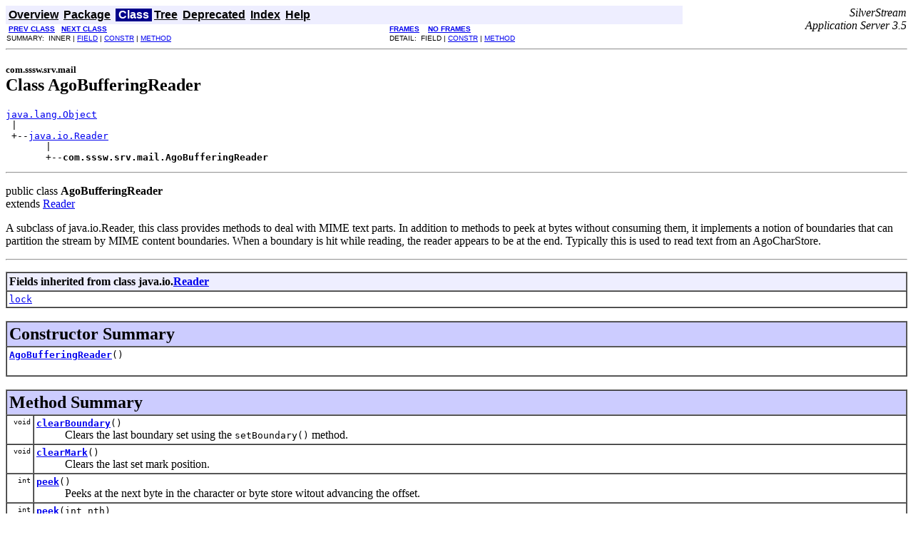

--- FILE ---
content_type: text/html
request_url: https://www.novell.com/documentation/extendas35/docs/help/s3api/com/sssw/srv/mail/AgoBufferingReader.html
body_size: 20115
content:
<!DOCTYPE HTML PUBLIC "-//W3C//DTD HTML 4.0 Frameset//EN""http://www.w3.org/TR/REC-html40/frameset.dtd">
<!--NewPage-->
<HTML>
<HEAD>
<!-- Generated by javadoc on Fri Jun 22 19:32:41 EDT 2001 -->
<TITLE>
SilverStream Application Server 3.5 API: Class  AgoBufferingReader
</TITLE>
<LINK REL ="stylesheet" TYPE="text/css" HREF="../../../../stylesheet.css" TITLE="Style">
</HEAD>
<BODY BGCOLOR="white">

<!-- ========== START OF NAVBAR ========== -->
<A NAME="navbar_top"><!-- --></A>
<TABLE BORDER="0" WIDTH="100%" CELLPADDING="1" CELLSPACING="0">
<TR>
<TD COLSPAN=2 BGCOLOR="#EEEEFF" CLASS="NavBarCell1">
<A NAME="navbar_top_firstrow"><!-- --></A>
<TABLE BORDER="0" CELLPADDING="0" CELLSPACING="3">
  <TR ALIGN="center" VALIGN="top">
  <TD BGCOLOR="#EEEEFF" CLASS="NavBarCell1">    <A HREF="../../../../overview-summary.html"><FONT CLASS="NavBarFont1"><B>Overview</B></FONT></A>&nbsp;</TD>
  <TD BGCOLOR="#EEEEFF" CLASS="NavBarCell1">    <A HREF="package-summary.html"><FONT CLASS="NavBarFont1"><B>Package</B></FONT></A>&nbsp;</TD>
  <TD BGCOLOR="#FFFFFF" CLASS="NavBarCell1Rev"> &nbsp;<FONT CLASS="NavBarFont1Rev"><B>Class</B></FONT>&nbsp;</TD>
  <TD BGCOLOR="#EEEEFF" CLASS="NavBarCell1">    <A HREF="package-tree.html"><FONT CLASS="NavBarFont1"><B>Tree</B></FONT></A>&nbsp;</TD>
  <TD BGCOLOR="#EEEEFF" CLASS="NavBarCell1">    <A HREF="../../../../deprecated-list.html"><FONT CLASS="NavBarFont1"><B>Deprecated</B></FONT></A>&nbsp;</TD>
  <TD BGCOLOR="#EEEEFF" CLASS="NavBarCell1">    <A HREF="../../../../index-all.html"><FONT CLASS="NavBarFont1"><B>Index</B></FONT></A>&nbsp;</TD>
  <TD BGCOLOR="#EEEEFF" CLASS="NavBarCell1">    <A HREF="../../../../help-doc.html"><FONT CLASS="NavBarFont1"><B>Help</B></FONT></A>&nbsp;</TD>
  </TR>
</TABLE>
</TD>
<TD ALIGN="right" VALIGN="top" ROWSPAN=3><EM>
SilverStream<br>Application Server 3.5</EM>
</TD>
</TR>

<TR>
<TD BGCOLOR="white" CLASS="NavBarCell2"><FONT SIZE="-2">
&nbsp;<A HREF="../../../../com/sssw/srv/mail/AgoBufferingInputStream.html"><B>PREV CLASS</B></A>&nbsp;
&nbsp;<A HREF="../../../../com/sssw/srv/mail/AgoByteStore.html"><B>NEXT CLASS</B></A></FONT></TD>
<TD BGCOLOR="white" CLASS="NavBarCell2"><FONT SIZE="-2">
  <A HREF="../../../../index.html" TARGET="_top"><B>FRAMES</B></A>  &nbsp;
&nbsp;<A HREF="AgoBufferingReader.html" TARGET="_top"><B>NO FRAMES</B></A></FONT></TD>
</TR>
<TR>
<TD VALIGN="top" CLASS="NavBarCell3"><FONT SIZE="-2">
  SUMMARY: &nbsp;INNER&nbsp;|&nbsp;<A HREF="#fields_inherited_from_class_java.io.Reader">FIELD</A>&nbsp;|&nbsp;<A HREF="#constructor_summary">CONSTR</A>&nbsp;|&nbsp;<A HREF="#method_summary">METHOD</A></FONT></TD>
<TD VALIGN="top" CLASS="NavBarCell3"><FONT SIZE="-2">
DETAIL: &nbsp;FIELD&nbsp;|&nbsp;<A HREF="#constructor_detail">CONSTR</A>&nbsp;|&nbsp;<A HREF="#method_detail">METHOD</A></FONT></TD>
</TR>
</TABLE>
<!-- =========== END OF NAVBAR =========== -->

<HR>
<!-- ======== START OF CLASS DATA ======== -->
<H2>
<FONT SIZE="-1">
com.sssw.srv.mail</FONT>
<BR>
Class  AgoBufferingReader</H2>
<PRE>
<A HREF="../../../../../java/jdk/api/java/lang/Object.html">java.lang.Object</A>
 |
 +--<A HREF="../../../../../java/jdk/api/java/io/Reader.html">java.io.Reader</A>
       |
       +--<B>com.sssw.srv.mail.AgoBufferingReader</B>
</PRE>
<HR>
<DL>
<DT>public class <B>AgoBufferingReader</B><DT>extends <A HREF="../../../../../java/jdk/api/java/io/Reader.html">Reader</A></DL>

<P>
A subclass of java.io.Reader, this class provides methods to deal with MIME text parts.
 In addition to methods to peek at bytes without consuming them, it implements a notion of
 boundaries that can partition the stream by MIME content boundaries. When a boundary
 is hit while reading, the reader appears to be at the end.
 Typically this is used to read text from an AgoCharStore.
<P>
<HR>

<P>
<!-- ======== INNER CLASS SUMMARY ======== -->


<!-- =========== FIELD SUMMARY =========== -->

<A NAME="fields_inherited_from_class_java.io.Reader"><!-- --></A>
<TABLE BORDER="1" CELLPADDING="3" CELLSPACING="0" WIDTH="100%">
<TR BGCOLOR="#EEEEFF" CLASS="TableSubHeadingColor">
<TD><B>Fields inherited from class java.io.<A HREF="../../../../../java/jdk/api/java/io/Reader.html">Reader</A></B></TD>
</TR>
<TR BGCOLOR="white" CLASS="TableRowColor">
<TD><CODE><A HREF="../../../../../java/jdk/api/java/io/Reader.html#lock">lock</A></CODE></TD>
</TR>
</TABLE>
&nbsp;
<!-- ======== CONSTRUCTOR SUMMARY ======== -->

<A NAME="constructor_summary"><!-- --></A>
<TABLE BORDER="1" CELLPADDING="3" CELLSPACING="0" WIDTH="100%">
<TR BGCOLOR="#CCCCFF" CLASS="TableHeadingColor">
<TD COLSPAN=2><FONT SIZE="+2">
<B>Constructor Summary</B></FONT></TD>
</TR>
<TR BGCOLOR="white" CLASS="TableRowColor">
<TD><CODE><B><A HREF="../../../../com/sssw/srv/mail/AgoBufferingReader.html#AgoBufferingReader()">AgoBufferingReader</A></B>()</CODE>

<BR>
&nbsp;&nbsp;&nbsp;&nbsp;&nbsp;&nbsp;&nbsp;&nbsp;&nbsp;&nbsp;&nbsp;</TD>
</TR>
</TABLE>
&nbsp;
<!-- ========== METHOD SUMMARY =========== -->

<A NAME="method_summary"><!-- --></A>
<TABLE BORDER="1" CELLPADDING="3" CELLSPACING="0" WIDTH="100%">
<TR BGCOLOR="#CCCCFF" CLASS="TableHeadingColor">
<TD COLSPAN=2><FONT SIZE="+2">
<B>Method Summary</B></FONT></TD>
</TR>
<TR BGCOLOR="white" CLASS="TableRowColor">
<TD ALIGN="right" VALIGN="top" WIDTH="1%"><FONT SIZE="-1">
<CODE>&nbsp;void</CODE></FONT></TD>
<TD><CODE><B><A HREF="../../../../com/sssw/srv/mail/AgoBufferingReader.html#clearBoundary()">clearBoundary</A></B>()</CODE>

<BR>
&nbsp;&nbsp;&nbsp;&nbsp;&nbsp;&nbsp;&nbsp;&nbsp;&nbsp;&nbsp;Clears the last boundary set using the <CODE>setBoundary()</CODE> method.</TD>
</TR>
<TR BGCOLOR="white" CLASS="TableRowColor">
<TD ALIGN="right" VALIGN="top" WIDTH="1%"><FONT SIZE="-1">
<CODE>&nbsp;void</CODE></FONT></TD>
<TD><CODE><B><A HREF="../../../../com/sssw/srv/mail/AgoBufferingReader.html#clearMark()">clearMark</A></B>()</CODE>

<BR>
&nbsp;&nbsp;&nbsp;&nbsp;&nbsp;&nbsp;&nbsp;&nbsp;&nbsp;&nbsp;Clears the last set mark position.</TD>
</TR>
<TR BGCOLOR="white" CLASS="TableRowColor">
<TD ALIGN="right" VALIGN="top" WIDTH="1%"><FONT SIZE="-1">
<CODE>&nbsp;int</CODE></FONT></TD>
<TD><CODE><B><A HREF="../../../../com/sssw/srv/mail/AgoBufferingReader.html#peek()">peek</A></B>()</CODE>

<BR>
&nbsp;&nbsp;&nbsp;&nbsp;&nbsp;&nbsp;&nbsp;&nbsp;&nbsp;&nbsp;Peeks at the next byte in the character or byte store witout advancing the offset.</TD>
</TR>
<TR BGCOLOR="white" CLASS="TableRowColor">
<TD ALIGN="right" VALIGN="top" WIDTH="1%"><FONT SIZE="-1">
<CODE>&nbsp;int</CODE></FONT></TD>
<TD><CODE><B><A HREF="../../../../com/sssw/srv/mail/AgoBufferingReader.html#peek(int)">peek</A></B>(int&nbsp;nth)</CODE>

<BR>
&nbsp;&nbsp;&nbsp;&nbsp;&nbsp;&nbsp;&nbsp;&nbsp;&nbsp;&nbsp;Returns the nth next byte from the current offset in the character store,
 byte store, or input stream without consuming it.</TD>
</TR>
<TR BGCOLOR="white" CLASS="TableRowColor">
<TD ALIGN="right" VALIGN="top" WIDTH="1%"><FONT SIZE="-1">
<CODE>&nbsp;void</CODE></FONT></TD>
<TD><CODE><B><A HREF="../../../../com/sssw/srv/mail/AgoBufferingReader.html#setBoundary(java.lang.String)">setBoundary</A></B>(<A HREF="../../../../../java/jdk/api/java/lang/String.html">String</A>&nbsp;boundary)</CODE>

<BR>
&nbsp;&nbsp;&nbsp;&nbsp;&nbsp;&nbsp;&nbsp;&nbsp;&nbsp;&nbsp;Sets a boundary to be used bythis part.</TD>
</TR>
<TR BGCOLOR="white" CLASS="TableRowColor">
<TD ALIGN="right" VALIGN="top" WIDTH="1%"><FONT SIZE="-1">
<CODE>&nbsp;void</CODE></FONT></TD>
<TD><CODE><B><A HREF="../../../../com/sssw/srv/mail/AgoBufferingReader.html#setMark()">setMark</A></B>()</CODE>

<BR>
&nbsp;&nbsp;&nbsp;&nbsp;&nbsp;&nbsp;&nbsp;&nbsp;&nbsp;&nbsp;Sets a mark position.</TD>
</TR>
<TR BGCOLOR="white" CLASS="TableRowColor">
<TD ALIGN="right" VALIGN="top" WIDTH="1%"><FONT SIZE="-1">
<CODE>&nbsp;void</CODE></FONT></TD>
<TD><CODE><B><A HREF="../../../../com/sssw/srv/mail/AgoBufferingReader.html#unwindToMark()">unwindToMark</A></B>()</CODE>

<BR>
&nbsp;&nbsp;&nbsp;&nbsp;&nbsp;&nbsp;&nbsp;&nbsp;&nbsp;&nbsp;Restores the input stream to the last mark set.</TD>
</TR>
</TABLE>
&nbsp;<A NAME="methods_inherited_from_class_java.io.Reader"><!-- --></A>
<TABLE BORDER="1" CELLPADDING="3" CELLSPACING="0" WIDTH="100%">
<TR BGCOLOR="#EEEEFF" CLASS="TableSubHeadingColor">
<TD><B>Methods inherited from class java.io.<A HREF="../../../../../java/jdk/api/java/io/Reader.html">Reader</A></B></TD>
</TR>
<TR BGCOLOR="white" CLASS="TableRowColor">
<TD><CODE><A HREF="../../../../../java/jdk/api/java/io/Reader.html#close()">close</A>, 
<A HREF="../../../../../java/jdk/api/java/io/Reader.html#mark(int)">mark</A>, 
<A HREF="../../../../../java/jdk/api/java/io/Reader.html#markSupported()">markSupported</A>, 
<A HREF="../../../../../java/jdk/api/java/io/Reader.html#read()">read</A>, 
<A HREF="../../../../../java/jdk/api/java/io/Reader.html#read(char[])">read</A>, 
<A HREF="../../../../../java/jdk/api/java/io/Reader.html#read(char[], int, int)">read</A>, 
<A HREF="../../../../../java/jdk/api/java/io/Reader.html#ready()">ready</A>, 
<A HREF="../../../../../java/jdk/api/java/io/Reader.html#reset()">reset</A>, 
<A HREF="../../../../../java/jdk/api/java/io/Reader.html#skip(long)">skip</A></CODE></TD>
</TR>
</TABLE>
&nbsp;<A NAME="methods_inherited_from_class_java.lang.Object"><!-- --></A>
<TABLE BORDER="1" CELLPADDING="3" CELLSPACING="0" WIDTH="100%">
<TR BGCOLOR="#EEEEFF" CLASS="TableSubHeadingColor">
<TD><B>Methods inherited from class java.lang.<A HREF="../../../../../java/jdk/api/java/lang/Object.html">Object</A></B></TD>
</TR>
<TR BGCOLOR="white" CLASS="TableRowColor">
<TD><CODE><A HREF="../../../../../java/jdk/api/java/lang/Object.html#clone()">clone</A>, 
<A HREF="../../../../../java/jdk/api/java/lang/Object.html#equals(java.lang.Object)">equals</A>, 
<A HREF="../../../../../java/jdk/api/java/lang/Object.html#finalize()">finalize</A>, 
<A HREF="../../../../../java/jdk/api/java/lang/Object.html#getClass()">getClass</A>, 
<A HREF="../../../../../java/jdk/api/java/lang/Object.html#hashCode()">hashCode</A>, 
<A HREF="../../../../../java/jdk/api/java/lang/Object.html#notify()">notify</A>, 
<A HREF="../../../../../java/jdk/api/java/lang/Object.html#notifyAll()">notifyAll</A>, 
<A HREF="../../../../../java/jdk/api/java/lang/Object.html#toString()">toString</A>, 
<A HREF="../../../../../java/jdk/api/java/lang/Object.html#wait()">wait</A>, 
<A HREF="../../../../../java/jdk/api/java/lang/Object.html#wait(long)">wait</A>, 
<A HREF="../../../../../java/jdk/api/java/lang/Object.html#wait(long, int)">wait</A></CODE></TD>
</TR>
</TABLE>
&nbsp;
<P>

<!-- ============ FIELD DETAIL =========== -->


<!-- ========= CONSTRUCTOR DETAIL ======== -->

<A NAME="constructor_detail"><!-- --></A>
<TABLE BORDER="1" CELLPADDING="3" CELLSPACING="0" WIDTH="100%">
<TR BGCOLOR="#CCCCFF" CLASS="TableHeadingColor">
<TD COLSPAN=1><FONT SIZE="+2">
<B>Constructor Detail</B></FONT></TD>
</TR>
</TABLE>

<A NAME="AgoBufferingReader()"><!-- --></A><H3>
AgoBufferingReader</H3>
<PRE>
public <B>AgoBufferingReader</B>()</PRE>
<DL>
</DL>

<!-- ============ METHOD DETAIL ========== -->

<A NAME="method_detail"><!-- --></A>
<TABLE BORDER="1" CELLPADDING="3" CELLSPACING="0" WIDTH="100%">
<TR BGCOLOR="#CCCCFF" CLASS="TableHeadingColor">
<TD COLSPAN=1><FONT SIZE="+2">
<B>Method Detail</B></FONT></TD>
</TR>
</TABLE>

<A NAME="setBoundary(java.lang.String)"><!-- --></A><H3>
setBoundary</H3>
<PRE>
public void <B>setBoundary</B>(<A HREF="../../../../../java/jdk/api/java/lang/String.html">String</A>&nbsp;boundary)</PRE>
<DL>
<DD>Sets a boundary to be used bythis part.
 This method is not called: a randomly generated
 boundary will be used when needed.<DD><DL>
<DT><B>Parameters:</B><DD><CODE>boundary</CODE> - specifies the boundary to set.<DT><B>Usage:</B><DD><P>
 The reader ends when the boundary is encountered in the underlying Reader.
 This allows a Reader to be used in parsing MIME messages. The boundary
 can be cleared using the <CODE>clearBoundary()</CODE> method.<DT><B>Example:</B><DD><pre>
     reader.setBoundary(boundaryString);
 </pre><DT><B>See Also: </B><DD><A HREF="../../../../com/sssw/srv/mail/AgoBufferingReader.html#clearBoundary()"><CODE>AgoBufferingReader.clearBoundary()</CODE></A>, 
<A HREF="../../../../com/sssw/srv/mail/AgoBufferingReader.html#clearMark()"><CODE>AgoBufferingReader.clearMark()</CODE></A>, 
<A HREF="../../../../com/sssw/srv/mail/AgoBufferingReader.html#setMark()"><CODE>AgoBufferingReader.setMark()</CODE></A></DL>
</DD>
</DL>
<HR>

<A NAME="clearBoundary()"><!-- --></A><H3>
clearBoundary</H3>
<PRE>
public void <B>clearBoundary</B>()</PRE>
<DL>
<DD>Clears the last boundary set using the <CODE>setBoundary()</CODE> method.<DD><DL>
<DT><B>Example:</B><DD><pre>
     reader.clearBoundary();
 </pre><DT><B>See Also: </B><DD><A HREF="../../../../com/sssw/srv/mail/AgoBufferingReader.html#setBoundary(java.lang.String)"><CODE>AgoBufferingReader.setBoundary( String boundary )</CODE></A></DL>
</DD>
</DL>
<HR>

<A NAME="peek()"><!-- --></A><H3>
peek</H3>
<PRE>
public int <B>peek</B>()
         throws <A HREF="../../../../../java/jdk/api/java/io/IOException.html">IOException</A></PRE>
<DL>
<DD>Peeks at the next byte in the character or byte store witout advancing the offset.<DD><DL>
<DT><B>Usage:</B><DD><P>
 Use the <CODE>read()</CODE> method to read the byte.
 This is shorthand for <CODE>peek()</CODE>.  The <CODE>peek()</CODE> method
 does not move the offset, while the <CODE>read()</CODE> method does.<DT><B>Example:</B><DD><pre>
     int i = reader.peek();
 </pre><DT><B>See Also: </B><DD><A HREF="../../../../com/sssw/srv/mail/AgoBufferingReader.html#peek(int)"><CODE>AgoBufferingReader.peek( int nth )</CODE></A>, 
<CODE>Reader.read()</CODE></DL>
</DD>
</DL>
<HR>

<A NAME="peek(int)"><!-- --></A><H3>
peek</H3>
<PRE>
public int <B>peek</B>(int&nbsp;nth)
         throws <A HREF="../../../../../java/jdk/api/java/io/IOException.html">IOException</A></PRE>
<DL>
<DD>Returns the nth next byte from the current offset in the character store,
 byte store, or input stream without consuming it.<DD><DL>
<DT><B>Parameters:</B><DD><CODE>nth</CODE> - specifies the byte to peek at. It is zero-based, 0 is the next byte.<DT><B>Usage:</B><DD><P>
 The <CODE>nth</CODE> parameter is zero-based. If the value of <CODE>nth</CODE> is 0, the next byte is returned.
 If the value of <CODE>nth</CODE> is 1, the second byte is returned, etc.
 The <CODE>read()</CODE> method can then be used to read the byte. The <CODE>peek()</CODE> method does not move the offset, the <CODE>read()</CODE> method does.<DT><B>Example:</B><DD><pre>
     int i = reader.peek(1);
 </pre><DT><B>See Also: </B><DD><CODE>Reader.read()</CODE>, 
<A HREF="../../../../com/sssw/srv/mail/AgoBufferingReader.html#peek()"><CODE>AgoBufferingReader.peek()</CODE></A></DL>
</DD>
</DL>
<HR>

<A NAME="setMark()"><!-- --></A><H3>
setMark</H3>
<PRE>
public void <B>setMark</B>()</PRE>
<DL>
<DD>Sets a mark position.<DD><DL>
<DT><B>Usage:</B><DD><P>
 Once a mark is set, all read operations can be undone until the <CODE>clearMark()</CODE> method is called.
 If needed, the <CODE>unwindToMark()</CODE> method can be used to restore the stream to the position is was at when the <CODE>setMark()</CODE> method was last called.<DT><B>Example:</B><DD><pre>
     reader.setMark();
 </pre><DT><B>See Also: </B><DD><A HREF="../../../../com/sssw/srv/mail/AgoBufferingReader.html#clearMark()"><CODE>AgoBufferingReader.clearMark()</CODE></A>, 
<A HREF="../../../../com/sssw/srv/mail/AgoBufferingReader.html#unwindToMark()"><CODE>AgoBufferingReader.unwindToMark()</CODE></A></DL>
</DD>
</DL>
<HR>

<A NAME="clearMark()"><!-- --></A><H3>
clearMark</H3>
<PRE>
public void <B>clearMark</B>()</PRE>
<DL>
<DD>Clears the last set mark position.<DD><DL>
<DT><B>Usage:</B><DD><P>
 Once a mark is set, all read operations can be undone until the <CODE>clearMark()</CODE> method is called.
 If needed, the <CODE>unwindToMark()</CODE> method can be called to "unwind" (restore) the stream to the position is was at
 when the the <CODE>setMark()</CODE> method was last called.<DT><B>Example:</B><DD><pre>
     reader.clearMark();
 </pre><DT><B>See Also: </B><DD><A HREF="../../../../com/sssw/srv/mail/AgoBufferingReader.html#setMark()"><CODE>AgoBufferingReader.setMark()</CODE></A>, 
<A HREF="../../../../com/sssw/srv/mail/AgoBufferingReader.html#unwindToMark()"><CODE>AgoBufferingReader.unwindToMark()</CODE></A></DL>
</DD>
</DL>
<HR>

<A NAME="unwindToMark()"><!-- --></A><H3>
unwindToMark</H3>
<PRE>
public void <B>unwindToMark</B>()</PRE>
<DL>
<DD>Restores the input stream to the last mark set.<DD><DL>
<DT><B>Usage:</B><DD><P>
 Once a mark is set, all read operations can be undone until the <CODE>clearMark()</CODE> method is called.
 If needed, the <CODE>unwindToMark()</CODE> method can be used to restore the stream to the position is was at when the <CODE>setMark()</CODE> method was last called.<DT><B>Example:</B><DD><pre>
     reader.unwindToMark();
 </pre><DT><B>See Also: </B><DD><A HREF="../../../../com/sssw/srv/mail/AgoBufferingReader.html#clearMark()"><CODE>AgoBufferingReader.clearMark()</CODE></A>, 
<A HREF="../../../../com/sssw/srv/mail/AgoBufferingReader.html#setMark()"><CODE>AgoBufferingReader.setMark()</CODE></A></DL>
</DD>
</DL>
<!-- ========= END OF CLASS DATA ========= -->
<HR>

<!-- ========== START OF NAVBAR ========== -->
<A NAME="navbar_bottom"><!-- --></A>
<TABLE BORDER="0" WIDTH="100%" CELLPADDING="1" CELLSPACING="0">
<TR>
<TD COLSPAN=2 BGCOLOR="#EEEEFF" CLASS="NavBarCell1">
<A NAME="navbar_bottom_firstrow"><!-- --></A>
<TABLE BORDER="0" CELLPADDING="0" CELLSPACING="3">
  <TR ALIGN="center" VALIGN="top">
  <TD BGCOLOR="#EEEEFF" CLASS="NavBarCell1">    <A HREF="../../../../overview-summary.html"><FONT CLASS="NavBarFont1"><B>Overview</B></FONT></A>&nbsp;</TD>
  <TD BGCOLOR="#EEEEFF" CLASS="NavBarCell1">    <A HREF="package-summary.html"><FONT CLASS="NavBarFont1"><B>Package</B></FONT></A>&nbsp;</TD>
  <TD BGCOLOR="#FFFFFF" CLASS="NavBarCell1Rev"> &nbsp;<FONT CLASS="NavBarFont1Rev"><B>Class</B></FONT>&nbsp;</TD>
  <TD BGCOLOR="#EEEEFF" CLASS="NavBarCell1">    <A HREF="package-tree.html"><FONT CLASS="NavBarFont1"><B>Tree</B></FONT></A>&nbsp;</TD>
  <TD BGCOLOR="#EEEEFF" CLASS="NavBarCell1">    <A HREF="../../../../deprecated-list.html"><FONT CLASS="NavBarFont1"><B>Deprecated</B></FONT></A>&nbsp;</TD>
  <TD BGCOLOR="#EEEEFF" CLASS="NavBarCell1">    <A HREF="../../../../index-all.html"><FONT CLASS="NavBarFont1"><B>Index</B></FONT></A>&nbsp;</TD>
  <TD BGCOLOR="#EEEEFF" CLASS="NavBarCell1">    <A HREF="../../../../help-doc.html"><FONT CLASS="NavBarFont1"><B>Help</B></FONT></A>&nbsp;</TD>
  </TR>
</TABLE>
</TD>
<TD ALIGN="right" VALIGN="top" ROWSPAN=3><EM>
SilverStream<br>Application Server 3.5</EM>
</TD>
</TR>

<TR>
<TD BGCOLOR="white" CLASS="NavBarCell2"><FONT SIZE="-2">
&nbsp;<A HREF="../../../../com/sssw/srv/mail/AgoBufferingInputStream.html"><B>PREV CLASS</B></A>&nbsp;
&nbsp;<A HREF="../../../../com/sssw/srv/mail/AgoByteStore.html"><B>NEXT CLASS</B></A></FONT></TD>
<TD BGCOLOR="white" CLASS="NavBarCell2"><FONT SIZE="-2">
  <A HREF="../../../../index.html" TARGET="_top"><B>FRAMES</B></A>  &nbsp;
&nbsp;<A HREF="AgoBufferingReader.html" TARGET="_top"><B>NO FRAMES</B></A></FONT></TD>
</TR>
<TR>
<TD VALIGN="top" CLASS="NavBarCell3"><FONT SIZE="-2">
  SUMMARY: &nbsp;INNER&nbsp;|&nbsp;<A HREF="#fields_inherited_from_class_java.io.Reader">FIELD</A>&nbsp;|&nbsp;<A HREF="#constructor_summary">CONSTR</A>&nbsp;|&nbsp;<A HREF="#method_summary">METHOD</A></FONT></TD>
<TD VALIGN="top" CLASS="NavBarCell3"><FONT SIZE="-2">
DETAIL: &nbsp;FIELD&nbsp;|&nbsp;<A HREF="#constructor_detail">CONSTR</A>&nbsp;|&nbsp;<A HREF="#method_detail">METHOD</A></FONT></TD>
</TR>
</TABLE>
<!-- =========== END OF NAVBAR =========== -->

<HR>

</BODY>
</HTML>
